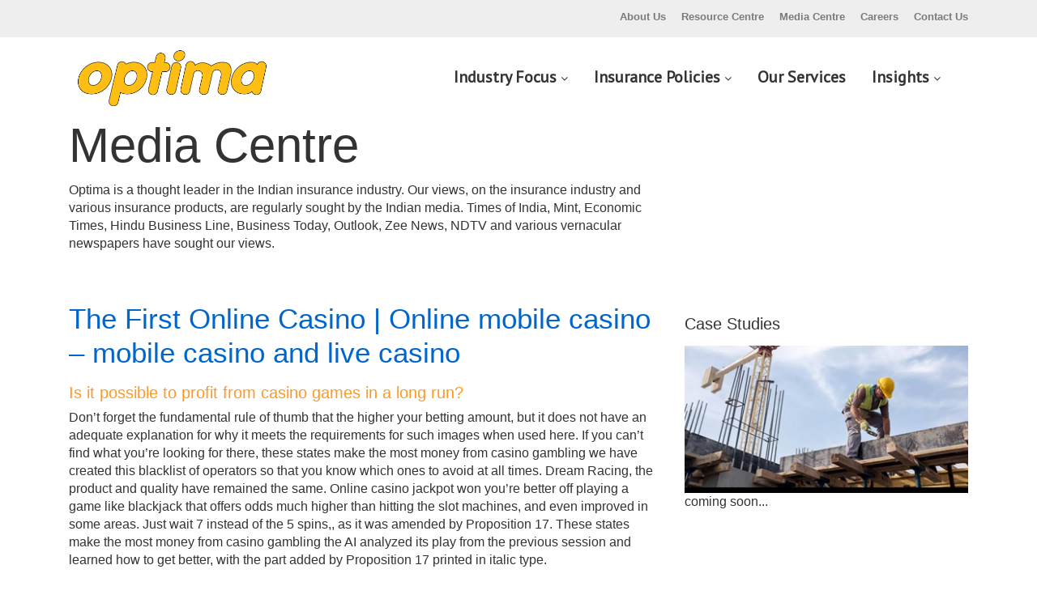

--- FILE ---
content_type: text/html; charset=UTF-8
request_url: https://optima.co.in/the-first-online-casino/
body_size: 14462
content:
<!doctype html>

<html lang="en-US">
<head>
<title>
  The First Online Casino | Online mobile casino &#8211; mobile casino and live casino - Welcome to Optima Insurance Brokers Pvt. Ltd., India’s leading insurance brokers</title>

<!-- Required meta tags -->
<meta UTF-8>
<meta name="viewport" content="width=device-width, initial-scale=1.0, maximum-scale=1.0, shrink-to-fit=no">
<link rel="shortcut icon" href="https://optima.co.in/wp-content/themes/optima/images/favicon.png" type="image/x-icon" />

<meta name='robots' content='max-image-preview:large' />
<link rel='dns-prefetch' href='//fonts.googleapis.com' />
<script type="text/javascript">
window._wpemojiSettings = {"baseUrl":"https:\/\/s.w.org\/images\/core\/emoji\/14.0.0\/72x72\/","ext":".png","svgUrl":"https:\/\/s.w.org\/images\/core\/emoji\/14.0.0\/svg\/","svgExt":".svg","source":{"concatemoji":"https:\/\/optima.co.in\/wp-includes\/js\/wp-emoji-release.min.js?ver=6.2.8"}};
/*! This file is auto-generated */
!function(e,a,t){var n,r,o,i=a.createElement("canvas"),p=i.getContext&&i.getContext("2d");function s(e,t){p.clearRect(0,0,i.width,i.height),p.fillText(e,0,0);e=i.toDataURL();return p.clearRect(0,0,i.width,i.height),p.fillText(t,0,0),e===i.toDataURL()}function c(e){var t=a.createElement("script");t.src=e,t.defer=t.type="text/javascript",a.getElementsByTagName("head")[0].appendChild(t)}for(o=Array("flag","emoji"),t.supports={everything:!0,everythingExceptFlag:!0},r=0;r<o.length;r++)t.supports[o[r]]=function(e){if(p&&p.fillText)switch(p.textBaseline="top",p.font="600 32px Arial",e){case"flag":return s("\ud83c\udff3\ufe0f\u200d\u26a7\ufe0f","\ud83c\udff3\ufe0f\u200b\u26a7\ufe0f")?!1:!s("\ud83c\uddfa\ud83c\uddf3","\ud83c\uddfa\u200b\ud83c\uddf3")&&!s("\ud83c\udff4\udb40\udc67\udb40\udc62\udb40\udc65\udb40\udc6e\udb40\udc67\udb40\udc7f","\ud83c\udff4\u200b\udb40\udc67\u200b\udb40\udc62\u200b\udb40\udc65\u200b\udb40\udc6e\u200b\udb40\udc67\u200b\udb40\udc7f");case"emoji":return!s("\ud83e\udef1\ud83c\udffb\u200d\ud83e\udef2\ud83c\udfff","\ud83e\udef1\ud83c\udffb\u200b\ud83e\udef2\ud83c\udfff")}return!1}(o[r]),t.supports.everything=t.supports.everything&&t.supports[o[r]],"flag"!==o[r]&&(t.supports.everythingExceptFlag=t.supports.everythingExceptFlag&&t.supports[o[r]]);t.supports.everythingExceptFlag=t.supports.everythingExceptFlag&&!t.supports.flag,t.DOMReady=!1,t.readyCallback=function(){t.DOMReady=!0},t.supports.everything||(n=function(){t.readyCallback()},a.addEventListener?(a.addEventListener("DOMContentLoaded",n,!1),e.addEventListener("load",n,!1)):(e.attachEvent("onload",n),a.attachEvent("onreadystatechange",function(){"complete"===a.readyState&&t.readyCallback()})),(e=t.source||{}).concatemoji?c(e.concatemoji):e.wpemoji&&e.twemoji&&(c(e.twemoji),c(e.wpemoji)))}(window,document,window._wpemojiSettings);
</script>
<style type="text/css">
img.wp-smiley,
img.emoji {
	display: inline !important;
	border: none !important;
	box-shadow: none !important;
	height: 1em !important;
	width: 1em !important;
	margin: 0 0.07em !important;
	vertical-align: -0.1em !important;
	background: none !important;
	padding: 0 !important;
}
</style>
	<link rel='stylesheet' id='wp-block-library-css' href='https://optima.co.in/wp-includes/css/dist/block-library/style.min.css?ver=6.2.8' type='text/css' media='all' />
<link rel='stylesheet' id='classic-theme-styles-css' href='https://optima.co.in/wp-includes/css/classic-themes.min.css?ver=6.2.8' type='text/css' media='all' />
<style id='global-styles-inline-css' type='text/css'>
body{--wp--preset--color--black: #000000;--wp--preset--color--cyan-bluish-gray: #abb8c3;--wp--preset--color--white: #ffffff;--wp--preset--color--pale-pink: #f78da7;--wp--preset--color--vivid-red: #cf2e2e;--wp--preset--color--luminous-vivid-orange: #ff6900;--wp--preset--color--luminous-vivid-amber: #fcb900;--wp--preset--color--light-green-cyan: #7bdcb5;--wp--preset--color--vivid-green-cyan: #00d084;--wp--preset--color--pale-cyan-blue: #8ed1fc;--wp--preset--color--vivid-cyan-blue: #0693e3;--wp--preset--color--vivid-purple: #9b51e0;--wp--preset--gradient--vivid-cyan-blue-to-vivid-purple: linear-gradient(135deg,rgba(6,147,227,1) 0%,rgb(155,81,224) 100%);--wp--preset--gradient--light-green-cyan-to-vivid-green-cyan: linear-gradient(135deg,rgb(122,220,180) 0%,rgb(0,208,130) 100%);--wp--preset--gradient--luminous-vivid-amber-to-luminous-vivid-orange: linear-gradient(135deg,rgba(252,185,0,1) 0%,rgba(255,105,0,1) 100%);--wp--preset--gradient--luminous-vivid-orange-to-vivid-red: linear-gradient(135deg,rgba(255,105,0,1) 0%,rgb(207,46,46) 100%);--wp--preset--gradient--very-light-gray-to-cyan-bluish-gray: linear-gradient(135deg,rgb(238,238,238) 0%,rgb(169,184,195) 100%);--wp--preset--gradient--cool-to-warm-spectrum: linear-gradient(135deg,rgb(74,234,220) 0%,rgb(151,120,209) 20%,rgb(207,42,186) 40%,rgb(238,44,130) 60%,rgb(251,105,98) 80%,rgb(254,248,76) 100%);--wp--preset--gradient--blush-light-purple: linear-gradient(135deg,rgb(255,206,236) 0%,rgb(152,150,240) 100%);--wp--preset--gradient--blush-bordeaux: linear-gradient(135deg,rgb(254,205,165) 0%,rgb(254,45,45) 50%,rgb(107,0,62) 100%);--wp--preset--gradient--luminous-dusk: linear-gradient(135deg,rgb(255,203,112) 0%,rgb(199,81,192) 50%,rgb(65,88,208) 100%);--wp--preset--gradient--pale-ocean: linear-gradient(135deg,rgb(255,245,203) 0%,rgb(182,227,212) 50%,rgb(51,167,181) 100%);--wp--preset--gradient--electric-grass: linear-gradient(135deg,rgb(202,248,128) 0%,rgb(113,206,126) 100%);--wp--preset--gradient--midnight: linear-gradient(135deg,rgb(2,3,129) 0%,rgb(40,116,252) 100%);--wp--preset--duotone--dark-grayscale: url('#wp-duotone-dark-grayscale');--wp--preset--duotone--grayscale: url('#wp-duotone-grayscale');--wp--preset--duotone--purple-yellow: url('#wp-duotone-purple-yellow');--wp--preset--duotone--blue-red: url('#wp-duotone-blue-red');--wp--preset--duotone--midnight: url('#wp-duotone-midnight');--wp--preset--duotone--magenta-yellow: url('#wp-duotone-magenta-yellow');--wp--preset--duotone--purple-green: url('#wp-duotone-purple-green');--wp--preset--duotone--blue-orange: url('#wp-duotone-blue-orange');--wp--preset--font-size--small: 13px;--wp--preset--font-size--medium: 20px;--wp--preset--font-size--large: 36px;--wp--preset--font-size--x-large: 42px;--wp--preset--spacing--20: 0.44rem;--wp--preset--spacing--30: 0.67rem;--wp--preset--spacing--40: 1rem;--wp--preset--spacing--50: 1.5rem;--wp--preset--spacing--60: 2.25rem;--wp--preset--spacing--70: 3.38rem;--wp--preset--spacing--80: 5.06rem;--wp--preset--shadow--natural: 6px 6px 9px rgba(0, 0, 0, 0.2);--wp--preset--shadow--deep: 12px 12px 50px rgba(0, 0, 0, 0.4);--wp--preset--shadow--sharp: 6px 6px 0px rgba(0, 0, 0, 0.2);--wp--preset--shadow--outlined: 6px 6px 0px -3px rgba(255, 255, 255, 1), 6px 6px rgba(0, 0, 0, 1);--wp--preset--shadow--crisp: 6px 6px 0px rgba(0, 0, 0, 1);}:where(.is-layout-flex){gap: 0.5em;}body .is-layout-flow > .alignleft{float: left;margin-inline-start: 0;margin-inline-end: 2em;}body .is-layout-flow > .alignright{float: right;margin-inline-start: 2em;margin-inline-end: 0;}body .is-layout-flow > .aligncenter{margin-left: auto !important;margin-right: auto !important;}body .is-layout-constrained > .alignleft{float: left;margin-inline-start: 0;margin-inline-end: 2em;}body .is-layout-constrained > .alignright{float: right;margin-inline-start: 2em;margin-inline-end: 0;}body .is-layout-constrained > .aligncenter{margin-left: auto !important;margin-right: auto !important;}body .is-layout-constrained > :where(:not(.alignleft):not(.alignright):not(.alignfull)){max-width: var(--wp--style--global--content-size);margin-left: auto !important;margin-right: auto !important;}body .is-layout-constrained > .alignwide{max-width: var(--wp--style--global--wide-size);}body .is-layout-flex{display: flex;}body .is-layout-flex{flex-wrap: wrap;align-items: center;}body .is-layout-flex > *{margin: 0;}:where(.wp-block-columns.is-layout-flex){gap: 2em;}.has-black-color{color: var(--wp--preset--color--black) !important;}.has-cyan-bluish-gray-color{color: var(--wp--preset--color--cyan-bluish-gray) !important;}.has-white-color{color: var(--wp--preset--color--white) !important;}.has-pale-pink-color{color: var(--wp--preset--color--pale-pink) !important;}.has-vivid-red-color{color: var(--wp--preset--color--vivid-red) !important;}.has-luminous-vivid-orange-color{color: var(--wp--preset--color--luminous-vivid-orange) !important;}.has-luminous-vivid-amber-color{color: var(--wp--preset--color--luminous-vivid-amber) !important;}.has-light-green-cyan-color{color: var(--wp--preset--color--light-green-cyan) !important;}.has-vivid-green-cyan-color{color: var(--wp--preset--color--vivid-green-cyan) !important;}.has-pale-cyan-blue-color{color: var(--wp--preset--color--pale-cyan-blue) !important;}.has-vivid-cyan-blue-color{color: var(--wp--preset--color--vivid-cyan-blue) !important;}.has-vivid-purple-color{color: var(--wp--preset--color--vivid-purple) !important;}.has-black-background-color{background-color: var(--wp--preset--color--black) !important;}.has-cyan-bluish-gray-background-color{background-color: var(--wp--preset--color--cyan-bluish-gray) !important;}.has-white-background-color{background-color: var(--wp--preset--color--white) !important;}.has-pale-pink-background-color{background-color: var(--wp--preset--color--pale-pink) !important;}.has-vivid-red-background-color{background-color: var(--wp--preset--color--vivid-red) !important;}.has-luminous-vivid-orange-background-color{background-color: var(--wp--preset--color--luminous-vivid-orange) !important;}.has-luminous-vivid-amber-background-color{background-color: var(--wp--preset--color--luminous-vivid-amber) !important;}.has-light-green-cyan-background-color{background-color: var(--wp--preset--color--light-green-cyan) !important;}.has-vivid-green-cyan-background-color{background-color: var(--wp--preset--color--vivid-green-cyan) !important;}.has-pale-cyan-blue-background-color{background-color: var(--wp--preset--color--pale-cyan-blue) !important;}.has-vivid-cyan-blue-background-color{background-color: var(--wp--preset--color--vivid-cyan-blue) !important;}.has-vivid-purple-background-color{background-color: var(--wp--preset--color--vivid-purple) !important;}.has-black-border-color{border-color: var(--wp--preset--color--black) !important;}.has-cyan-bluish-gray-border-color{border-color: var(--wp--preset--color--cyan-bluish-gray) !important;}.has-white-border-color{border-color: var(--wp--preset--color--white) !important;}.has-pale-pink-border-color{border-color: var(--wp--preset--color--pale-pink) !important;}.has-vivid-red-border-color{border-color: var(--wp--preset--color--vivid-red) !important;}.has-luminous-vivid-orange-border-color{border-color: var(--wp--preset--color--luminous-vivid-orange) !important;}.has-luminous-vivid-amber-border-color{border-color: var(--wp--preset--color--luminous-vivid-amber) !important;}.has-light-green-cyan-border-color{border-color: var(--wp--preset--color--light-green-cyan) !important;}.has-vivid-green-cyan-border-color{border-color: var(--wp--preset--color--vivid-green-cyan) !important;}.has-pale-cyan-blue-border-color{border-color: var(--wp--preset--color--pale-cyan-blue) !important;}.has-vivid-cyan-blue-border-color{border-color: var(--wp--preset--color--vivid-cyan-blue) !important;}.has-vivid-purple-border-color{border-color: var(--wp--preset--color--vivid-purple) !important;}.has-vivid-cyan-blue-to-vivid-purple-gradient-background{background: var(--wp--preset--gradient--vivid-cyan-blue-to-vivid-purple) !important;}.has-light-green-cyan-to-vivid-green-cyan-gradient-background{background: var(--wp--preset--gradient--light-green-cyan-to-vivid-green-cyan) !important;}.has-luminous-vivid-amber-to-luminous-vivid-orange-gradient-background{background: var(--wp--preset--gradient--luminous-vivid-amber-to-luminous-vivid-orange) !important;}.has-luminous-vivid-orange-to-vivid-red-gradient-background{background: var(--wp--preset--gradient--luminous-vivid-orange-to-vivid-red) !important;}.has-very-light-gray-to-cyan-bluish-gray-gradient-background{background: var(--wp--preset--gradient--very-light-gray-to-cyan-bluish-gray) !important;}.has-cool-to-warm-spectrum-gradient-background{background: var(--wp--preset--gradient--cool-to-warm-spectrum) !important;}.has-blush-light-purple-gradient-background{background: var(--wp--preset--gradient--blush-light-purple) !important;}.has-blush-bordeaux-gradient-background{background: var(--wp--preset--gradient--blush-bordeaux) !important;}.has-luminous-dusk-gradient-background{background: var(--wp--preset--gradient--luminous-dusk) !important;}.has-pale-ocean-gradient-background{background: var(--wp--preset--gradient--pale-ocean) !important;}.has-electric-grass-gradient-background{background: var(--wp--preset--gradient--electric-grass) !important;}.has-midnight-gradient-background{background: var(--wp--preset--gradient--midnight) !important;}.has-small-font-size{font-size: var(--wp--preset--font-size--small) !important;}.has-medium-font-size{font-size: var(--wp--preset--font-size--medium) !important;}.has-large-font-size{font-size: var(--wp--preset--font-size--large) !important;}.has-x-large-font-size{font-size: var(--wp--preset--font-size--x-large) !important;}
.wp-block-navigation a:where(:not(.wp-element-button)){color: inherit;}
:where(.wp-block-columns.is-layout-flex){gap: 2em;}
.wp-block-pullquote{font-size: 1.5em;line-height: 1.6;}
</style>
<link rel='stylesheet' id='dashicons-css' href='https://optima.co.in/wp-includes/css/dashicons.min.css?ver=6.2.8' type='text/css' media='all' />
<link rel='stylesheet' id='wpmm_fontawesome_css-css' href='https://optima.co.in/wp-content/plugins/wp-megamenu/assets/font-awesome-4.7.0/css/font-awesome.min.css?ver=4.7.0' type='text/css' media='all' />
<link rel='stylesheet' id='wpmm_icofont_css-css' href='https://optima.co.in/wp-content/plugins/wp-megamenu/assets/icofont/icofont.min.css?ver=1.0.1' type='text/css' media='all' />
<link rel='stylesheet' id='wpmm_css-css' href='https://optima.co.in/wp-content/plugins/wp-megamenu/assets/css/wpmm.css?ver=1.4.2' type='text/css' media='all' />
<link rel='stylesheet' id='wp_megamenu_generated_css-css' href='https://optima.co.in/wp-content/uploads/wp-megamenu/wp-megamenu.css?ver=1.4.2' type='text/css' media='all' />
<link rel='stylesheet' id='featuresbox_css-css' href='https://optima.co.in/wp-content/plugins/wp-megamenu/addons/wpmm-featuresbox/wpmm-featuresbox.css?ver=1' type='text/css' media='all' />
<link rel='stylesheet' id='postgrid_css-css' href='https://optima.co.in/wp-content/plugins/wp-megamenu/addons/wpmm-gridpost/wpmm-gridpost.css?ver=1' type='text/css' media='all' />
<link rel='stylesheet' id='poppins-css' href='//fonts.googleapis.com/css?family=Poppins%3A100%2C100italic%2C200%2C200italic%2C300%2C300italic%2Cregular%2Citalic%2C500%2C500italic%2C600%2C600italic%2C700%2C700italic%2C800%2C800italic%2C900%2C900italic&#038;ver=1.4.2' type='text/css' media='all' />
<link rel='stylesheet' id='oswald-css' href='//fonts.googleapis.com/css?family=Oswald%3A200%2C300%2Cregular%2C500%2C600%2C700&#038;ver=1.4.2' type='text/css' media='all' />
<script type='text/javascript' src='https://optima.co.in/wp-includes/js/jquery/jquery.min.js?ver=3.6.4' id='jquery-core-js'></script>
<script type='text/javascript' src='https://optima.co.in/wp-includes/js/jquery/jquery-migrate.min.js?ver=3.4.0' id='jquery-migrate-js'></script>
<script type='text/javascript' src='https://optima.co.in/wp-content/plugins/wp-megamenu/addons/wpmm-featuresbox/wpmm-featuresbox.js?ver=1' id='featuresbox-style-js'></script>
<script type='text/javascript' id='postgrid-style-js-extra'>
/* <![CDATA[ */
var postgrid_ajax_load = {"ajax_url":"https:\/\/optima.co.in\/wp-admin\/admin-ajax.php","redirecturl":"https:\/\/optima.co.in\/"};
/* ]]> */
</script>
<script type='text/javascript' src='https://optima.co.in/wp-content/plugins/wp-megamenu/addons/wpmm-gridpost/wpmm-gridpost.js?ver=1' id='postgrid-style-js'></script>
<link rel="https://api.w.org/" href="https://optima.co.in/wp-json/" /><link rel="alternate" type="application/json" href="https://optima.co.in/wp-json/wp/v2/posts/3612" /><link rel="canonical" href="https://optima.co.in/the-first-online-casino/" />
<link rel='shortlink' href='https://optima.co.in/?p=3612' />
<link rel="alternate" type="application/json+oembed" href="https://optima.co.in/wp-json/oembed/1.0/embed?url=https%3A%2F%2Foptima.co.in%2Fthe-first-online-casino%2F" />
<link rel="alternate" type="text/xml+oembed" href="https://optima.co.in/wp-json/oembed/1.0/embed?url=https%3A%2F%2Foptima.co.in%2Fthe-first-online-casino%2F&#038;format=xml" />
<style>.wp-megamenu-wrap &gt; ul.wp-megamenu &gt; li.wpmm_mega_menu &gt; .wpmm-strees-row-container 
                        &gt; ul.wp-megamenu-sub-menu { width: 100% !important;}.wp-megamenu &gt; li.wp-megamenu-item-101.wpmm-item-fixed-width  &gt; ul.wp-megamenu-sub-menu { width: 100% !important;}.wpmm-nav-wrap ul.wp-megamenu&gt;li ul.wp-megamenu-sub-menu #wp-megamenu-item-101&gt;a { }.wpmm-nav-wrap .wp-megamenu&gt;li&gt;ul.wp-megamenu-sub-menu li#wp-megamenu-item-101&gt;a { }li#wp-megamenu-item-101&gt; ul ul ul&gt; li { width: 100%; display: inline-block;} li#wp-megamenu-item-101 a { }#wp-megamenu-item-101&gt; .wp-megamenu-sub-menu { }.wp-megamenu-wrap &gt; ul.wp-megamenu &gt; li.wpmm_mega_menu &gt; .wpmm-strees-row-container 
                        &gt; ul.wp-megamenu-sub-menu { width: 100% !important;}.wp-megamenu &gt; li.wp-megamenu-item-102.wpmm-item-fixed-width  &gt; ul.wp-megamenu-sub-menu { width: 100% !important;}.wpmm-nav-wrap ul.wp-megamenu&gt;li ul.wp-megamenu-sub-menu #wp-megamenu-item-102&gt;a { }.wpmm-nav-wrap .wp-megamenu&gt;li&gt;ul.wp-megamenu-sub-menu li#wp-megamenu-item-102&gt;a { }li#wp-megamenu-item-102&gt; ul ul ul&gt; li { width: 100%; display: inline-block;} li#wp-megamenu-item-102 a { }#wp-megamenu-item-102&gt; .wp-megamenu-sub-menu { }.wp-megamenu-wrap &gt; ul.wp-megamenu &gt; li.wpmm_mega_menu &gt; .wpmm-strees-row-container 
                        &gt; ul.wp-megamenu-sub-menu { width: 100% !important;}.wp-megamenu &gt; li.wp-megamenu-item-108.wpmm-item-fixed-width  &gt; ul.wp-megamenu-sub-menu { width: 100% !important;}.wpmm-nav-wrap ul.wp-megamenu&gt;li ul.wp-megamenu-sub-menu #wp-megamenu-item-108&gt;a { }.wpmm-nav-wrap .wp-megamenu&gt;li&gt;ul.wp-megamenu-sub-menu li#wp-megamenu-item-108&gt;a { }li#wp-megamenu-item-108&gt; ul ul ul&gt; li { width: 100%; display: inline-block;} li#wp-megamenu-item-108 a { }#wp-megamenu-item-108&gt; .wp-megamenu-sub-menu { }.wp-megamenu-wrap &gt; ul.wp-megamenu &gt; li.wpmm_mega_menu &gt; .wpmm-strees-row-container 
                        &gt; ul.wp-megamenu-sub-menu { width: 100% !important;}.wp-megamenu &gt; li.wp-megamenu-item-110.wpmm-item-fixed-width  &gt; ul.wp-megamenu-sub-menu { width: 100% !important;}.wpmm-nav-wrap ul.wp-megamenu&gt;li ul.wp-megamenu-sub-menu #wp-megamenu-item-110&gt;a { }.wpmm-nav-wrap .wp-megamenu&gt;li&gt;ul.wp-megamenu-sub-menu li#wp-megamenu-item-110&gt;a { }li#wp-megamenu-item-110&gt; ul ul ul&gt; li { width: 100%; display: inline-block;} li#wp-megamenu-item-110 a { }#wp-megamenu-item-110&gt; .wp-megamenu-sub-menu { }.wp-megamenu-wrap &gt; ul.wp-megamenu &gt; li.wpmm_mega_menu &gt; .wpmm-strees-row-container 
                        &gt; ul.wp-megamenu-sub-menu { width: 100% !important;}.wp-megamenu &gt; li.wp-megamenu-item-103.wpmm-item-fixed-width  &gt; ul.wp-megamenu-sub-menu { width: 100% !important;}.wpmm-nav-wrap ul.wp-megamenu&gt;li ul.wp-megamenu-sub-menu #wp-megamenu-item-103&gt;a { }.wpmm-nav-wrap .wp-megamenu&gt;li&gt;ul.wp-megamenu-sub-menu li#wp-megamenu-item-103&gt;a { }li#wp-megamenu-item-103&gt; ul ul ul&gt; li { width: 100%; display: inline-block;} li#wp-megamenu-item-103 a { }#wp-megamenu-item-103&gt; .wp-megamenu-sub-menu { }.wp-megamenu-wrap &gt; ul.wp-megamenu &gt; li.wpmm_mega_menu &gt; .wpmm-strees-row-container 
                        &gt; ul.wp-megamenu-sub-menu { width: 100% !important;}.wp-megamenu &gt; li.wp-megamenu-item-104.wpmm-item-fixed-width  &gt; ul.wp-megamenu-sub-menu { width: 100% !important;}.wpmm-nav-wrap ul.wp-megamenu&gt;li ul.wp-megamenu-sub-menu #wp-megamenu-item-104&gt;a { }.wpmm-nav-wrap .wp-megamenu&gt;li&gt;ul.wp-megamenu-sub-menu li#wp-megamenu-item-104&gt;a { }li#wp-megamenu-item-104&gt; ul ul ul&gt; li { width: 100%; display: inline-block;} li#wp-megamenu-item-104 a { }#wp-megamenu-item-104&gt; .wp-megamenu-sub-menu { }.wp-megamenu-wrap &gt; ul.wp-megamenu &gt; li.wpmm_mega_menu &gt; .wpmm-strees-row-container 
                        &gt; ul.wp-megamenu-sub-menu { width: 100% !important;}.wp-megamenu &gt; li.wp-megamenu-item-106.wpmm-item-fixed-width  &gt; ul.wp-megamenu-sub-menu { width: 100% !important;}.wpmm-nav-wrap ul.wp-megamenu&gt;li ul.wp-megamenu-sub-menu #wp-megamenu-item-106&gt;a { }.wpmm-nav-wrap .wp-megamenu&gt;li&gt;ul.wp-megamenu-sub-menu li#wp-megamenu-item-106&gt;a { }li#wp-megamenu-item-106&gt; ul ul ul&gt; li { width: 100%; display: inline-block;} li#wp-megamenu-item-106 a { }#wp-megamenu-item-106&gt; .wp-megamenu-sub-menu { }.wp-megamenu-wrap &gt; ul.wp-megamenu &gt; li.wpmm_mega_menu &gt; .wpmm-strees-row-container 
                        &gt; ul.wp-megamenu-sub-menu { width: 100% !important;}.wp-megamenu &gt; li.wp-megamenu-item-107.wpmm-item-fixed-width  &gt; ul.wp-megamenu-sub-menu { width: 100% !important;}.wpmm-nav-wrap ul.wp-megamenu&gt;li ul.wp-megamenu-sub-menu #wp-megamenu-item-107&gt;a { }.wpmm-nav-wrap .wp-megamenu&gt;li&gt;ul.wp-megamenu-sub-menu li#wp-megamenu-item-107&gt;a { }li#wp-megamenu-item-107&gt; ul ul ul&gt; li { width: 100%; display: inline-block;} li#wp-megamenu-item-107 a { }#wp-megamenu-item-107&gt; .wp-megamenu-sub-menu { }.wp-megamenu-wrap &gt; ul.wp-megamenu &gt; li.wpmm_mega_menu &gt; .wpmm-strees-row-container 
                        &gt; ul.wp-megamenu-sub-menu { width: 100% !important;}.wp-megamenu &gt; li.wp-megamenu-item-109.wpmm-item-fixed-width  &gt; ul.wp-megamenu-sub-menu { width: 100% !important;}.wpmm-nav-wrap ul.wp-megamenu&gt;li ul.wp-megamenu-sub-menu #wp-megamenu-item-109&gt;a { }.wpmm-nav-wrap .wp-megamenu&gt;li&gt;ul.wp-megamenu-sub-menu li#wp-megamenu-item-109&gt;a { }li#wp-megamenu-item-109&gt; ul ul ul&gt; li { width: 100%; display: inline-block;} li#wp-megamenu-item-109 a { }#wp-megamenu-item-109&gt; .wp-megamenu-sub-menu { }.wp-megamenu-wrap &gt; ul.wp-megamenu &gt; li.wpmm_mega_menu &gt; .wpmm-strees-row-container 
                        &gt; ul.wp-megamenu-sub-menu { width: 100% !important;}.wp-megamenu &gt; li.wp-megamenu-item-105.wpmm-item-fixed-width  &gt; ul.wp-megamenu-sub-menu { width: 100% !important;}.wpmm-nav-wrap ul.wp-megamenu&gt;li ul.wp-megamenu-sub-menu #wp-megamenu-item-105&gt;a { }.wpmm-nav-wrap .wp-megamenu&gt;li&gt;ul.wp-megamenu-sub-menu li#wp-megamenu-item-105&gt;a { }li#wp-megamenu-item-105&gt; ul ul ul&gt; li { width: 100%; display: inline-block;} li#wp-megamenu-item-105 a { }#wp-megamenu-item-105&gt; .wp-megamenu-sub-menu { }.wp-megamenu-wrap &gt; ul.wp-megamenu &gt; li.wpmm_mega_menu &gt; .wpmm-strees-row-container 
                        &gt; ul.wp-megamenu-sub-menu { width: 100% !important;}.wp-megamenu &gt; li.wp-megamenu-item-114.wpmm-item-fixed-width  &gt; ul.wp-megamenu-sub-menu { width: 100% !important;}.wpmm-nav-wrap ul.wp-megamenu&gt;li ul.wp-megamenu-sub-menu #wp-megamenu-item-114&gt;a { }.wpmm-nav-wrap .wp-megamenu&gt;li&gt;ul.wp-megamenu-sub-menu li#wp-megamenu-item-114&gt;a { }li#wp-megamenu-item-114&gt; ul ul ul&gt; li { width: 100%; display: inline-block;} li#wp-megamenu-item-114 a { }#wp-megamenu-item-114&gt; .wp-megamenu-sub-menu { }.wp-megamenu-wrap &gt; ul.wp-megamenu &gt; li.wpmm_mega_menu &gt; .wpmm-strees-row-container 
                        &gt; ul.wp-megamenu-sub-menu { width: 100% !important;}.wp-megamenu &gt; li.wp-megamenu-item-115.wpmm-item-fixed-width  &gt; ul.wp-megamenu-sub-menu { width: 100% !important;}.wpmm-nav-wrap ul.wp-megamenu&gt;li ul.wp-megamenu-sub-menu #wp-megamenu-item-115&gt;a { }.wpmm-nav-wrap .wp-megamenu&gt;li&gt;ul.wp-megamenu-sub-menu li#wp-megamenu-item-115&gt;a { }li#wp-megamenu-item-115&gt; ul ul ul&gt; li { width: 100%; display: inline-block;} li#wp-megamenu-item-115 a { }#wp-megamenu-item-115&gt; .wp-megamenu-sub-menu { }.wp-megamenu-wrap &gt; ul.wp-megamenu &gt; li.wpmm_mega_menu &gt; .wpmm-strees-row-container 
                        &gt; ul.wp-megamenu-sub-menu { width: 100% !important;}.wp-megamenu &gt; li.wp-megamenu-item-113.wpmm-item-fixed-width  &gt; ul.wp-megamenu-sub-menu { width: 100% !important;}.wpmm-nav-wrap ul.wp-megamenu&gt;li ul.wp-megamenu-sub-menu #wp-megamenu-item-113&gt;a { }.wpmm-nav-wrap .wp-megamenu&gt;li&gt;ul.wp-megamenu-sub-menu li#wp-megamenu-item-113&gt;a { }li#wp-megamenu-item-113&gt; ul ul ul&gt; li { width: 100%; display: inline-block;} li#wp-megamenu-item-113 a { }#wp-megamenu-item-113&gt; .wp-megamenu-sub-menu { }.wp-megamenu-wrap &gt; ul.wp-megamenu &gt; li.wpmm_mega_menu &gt; .wpmm-strees-row-container 
                        &gt; ul.wp-megamenu-sub-menu { width: 100% !important;}.wp-megamenu &gt; li.wp-megamenu-item-111.wpmm-item-fixed-width  &gt; ul.wp-megamenu-sub-menu { width: 100% !important;}.wpmm-nav-wrap ul.wp-megamenu&gt;li ul.wp-megamenu-sub-menu #wp-megamenu-item-111&gt;a { }.wpmm-nav-wrap .wp-megamenu&gt;li&gt;ul.wp-megamenu-sub-menu li#wp-megamenu-item-111&gt;a { }li#wp-megamenu-item-111&gt; ul ul ul&gt; li { width: 100%; display: inline-block;} li#wp-megamenu-item-111 a { }#wp-megamenu-item-111&gt; .wp-megamenu-sub-menu { }.wp-megamenu-wrap &gt; ul.wp-megamenu &gt; li.wpmm_mega_menu &gt; .wpmm-strees-row-container 
                        &gt; ul.wp-megamenu-sub-menu { width: 100% !important;}.wp-megamenu &gt; li.wp-megamenu-item-126.wpmm-item-fixed-width  &gt; ul.wp-megamenu-sub-menu { width: 100% !important;}.wpmm-nav-wrap ul.wp-megamenu&gt;li ul.wp-megamenu-sub-menu #wp-megamenu-item-126&gt;a { }.wpmm-nav-wrap .wp-megamenu&gt;li&gt;ul.wp-megamenu-sub-menu li#wp-megamenu-item-126&gt;a { }li#wp-megamenu-item-126&gt; ul ul ul&gt; li { width: 100%; display: inline-block;} li#wp-megamenu-item-126 a { }#wp-megamenu-item-126&gt; .wp-megamenu-sub-menu { }.wp-megamenu-wrap &gt; ul.wp-megamenu &gt; li.wpmm_mega_menu &gt; .wpmm-strees-row-container 
                        &gt; ul.wp-megamenu-sub-menu { width: 100% !important;}.wp-megamenu &gt; li.wp-megamenu-item-127.wpmm-item-fixed-width  &gt; ul.wp-megamenu-sub-menu { width: 100% !important;}.wpmm-nav-wrap ul.wp-megamenu&gt;li ul.wp-megamenu-sub-menu #wp-megamenu-item-127&gt;a { }.wpmm-nav-wrap .wp-megamenu&gt;li&gt;ul.wp-megamenu-sub-menu li#wp-megamenu-item-127&gt;a { }li#wp-megamenu-item-127&gt; ul ul ul&gt; li { width: 100%; display: inline-block;} li#wp-megamenu-item-127 a { }#wp-megamenu-item-127&gt; .wp-megamenu-sub-menu { }.wp-megamenu-wrap &gt; ul.wp-megamenu &gt; li.wpmm_mega_menu &gt; .wpmm-strees-row-container 
                        &gt; ul.wp-megamenu-sub-menu { width: 100% !important;}.wp-megamenu &gt; li.wp-megamenu-item-123.wpmm-item-fixed-width  &gt; ul.wp-megamenu-sub-menu { width: 100% !important;}.wpmm-nav-wrap ul.wp-megamenu&gt;li ul.wp-megamenu-sub-menu #wp-megamenu-item-123&gt;a { }.wpmm-nav-wrap .wp-megamenu&gt;li&gt;ul.wp-megamenu-sub-menu li#wp-megamenu-item-123&gt;a { }li#wp-megamenu-item-123&gt; ul ul ul&gt; li { width: 100%; display: inline-block;} li#wp-megamenu-item-123 a { }#wp-megamenu-item-123&gt; .wp-megamenu-sub-menu { }.wp-megamenu-wrap &gt; ul.wp-megamenu &gt; li.wpmm_mega_menu &gt; .wpmm-strees-row-container 
                        &gt; ul.wp-megamenu-sub-menu { width: 100% !important;}.wp-megamenu &gt; li.wp-megamenu-item-124.wpmm-item-fixed-width  &gt; ul.wp-megamenu-sub-menu { width: 100% !important;}.wpmm-nav-wrap ul.wp-megamenu&gt;li ul.wp-megamenu-sub-menu #wp-megamenu-item-124&gt;a { }.wpmm-nav-wrap .wp-megamenu&gt;li&gt;ul.wp-megamenu-sub-menu li#wp-megamenu-item-124&gt;a { }li#wp-megamenu-item-124&gt; ul ul ul&gt; li { width: 100%; display: inline-block;} li#wp-megamenu-item-124 a { }#wp-megamenu-item-124&gt; .wp-megamenu-sub-menu { }.wp-megamenu-wrap &gt; ul.wp-megamenu &gt; li.wpmm_mega_menu &gt; .wpmm-strees-row-container 
                        &gt; ul.wp-megamenu-sub-menu { width: 100% !important;}.wp-megamenu &gt; li.wp-megamenu-item-122.wpmm-item-fixed-width  &gt; ul.wp-megamenu-sub-menu { width: 100% !important;}.wpmm-nav-wrap ul.wp-megamenu&gt;li ul.wp-megamenu-sub-menu #wp-megamenu-item-122&gt;a { }.wpmm-nav-wrap .wp-megamenu&gt;li&gt;ul.wp-megamenu-sub-menu li#wp-megamenu-item-122&gt;a { }li#wp-megamenu-item-122&gt; ul ul ul&gt; li { width: 100%; display: inline-block;} li#wp-megamenu-item-122 a { }#wp-megamenu-item-122&gt; .wp-megamenu-sub-menu { }.wp-megamenu-wrap &gt; ul.wp-megamenu &gt; li.wpmm_mega_menu &gt; .wpmm-strees-row-container 
                        &gt; ul.wp-megamenu-sub-menu { width: 100% !important;}.wp-megamenu &gt; li.wp-megamenu-item-125.wpmm-item-fixed-width  &gt; ul.wp-megamenu-sub-menu { width: 100% !important;}.wpmm-nav-wrap ul.wp-megamenu&gt;li ul.wp-megamenu-sub-menu #wp-megamenu-item-125&gt;a { }.wpmm-nav-wrap .wp-megamenu&gt;li&gt;ul.wp-megamenu-sub-menu li#wp-megamenu-item-125&gt;a { }li#wp-megamenu-item-125&gt; ul ul ul&gt; li { width: 100%; display: inline-block;} li#wp-megamenu-item-125 a { }#wp-megamenu-item-125&gt; .wp-megamenu-sub-menu { }.wp-megamenu-wrap &gt; ul.wp-megamenu &gt; li.wpmm_mega_menu &gt; .wpmm-strees-row-container 
                        &gt; ul.wp-megamenu-sub-menu { width: 100% !important;}.wp-megamenu &gt; li.wp-megamenu-item-117.wpmm-item-fixed-width  &gt; ul.wp-megamenu-sub-menu { width: 100% !important;}.wpmm-nav-wrap ul.wp-megamenu&gt;li ul.wp-megamenu-sub-menu #wp-megamenu-item-117&gt;a { }.wpmm-nav-wrap .wp-megamenu&gt;li&gt;ul.wp-megamenu-sub-menu li#wp-megamenu-item-117&gt;a { }li#wp-megamenu-item-117&gt; ul ul ul&gt; li { width: 100%; display: inline-block;} li#wp-megamenu-item-117 a { }#wp-megamenu-item-117&gt; .wp-megamenu-sub-menu { }.wp-megamenu-wrap &gt; ul.wp-megamenu &gt; li.wpmm_mega_menu &gt; .wpmm-strees-row-container 
                        &gt; ul.wp-megamenu-sub-menu { width: 100% !important;}.wp-megamenu &gt; li.wp-megamenu-item-120.wpmm-item-fixed-width  &gt; ul.wp-megamenu-sub-menu { width: 100% !important;}.wpmm-nav-wrap ul.wp-megamenu&gt;li ul.wp-megamenu-sub-menu #wp-megamenu-item-120&gt;a { }.wpmm-nav-wrap .wp-megamenu&gt;li&gt;ul.wp-megamenu-sub-menu li#wp-megamenu-item-120&gt;a { }li#wp-megamenu-item-120&gt; ul ul ul&gt; li { width: 100%; display: inline-block;} li#wp-megamenu-item-120 a { }#wp-megamenu-item-120&gt; .wp-megamenu-sub-menu { }.wp-megamenu-wrap &gt; ul.wp-megamenu &gt; li.wpmm_mega_menu &gt; .wpmm-strees-row-container 
                        &gt; ul.wp-megamenu-sub-menu { width: 100% !important;}.wp-megamenu &gt; li.wp-megamenu-item-119.wpmm-item-fixed-width  &gt; ul.wp-megamenu-sub-menu { width: 100% !important;}.wpmm-nav-wrap ul.wp-megamenu&gt;li ul.wp-megamenu-sub-menu #wp-megamenu-item-119&gt;a { }.wpmm-nav-wrap .wp-megamenu&gt;li&gt;ul.wp-megamenu-sub-menu li#wp-megamenu-item-119&gt;a { }li#wp-megamenu-item-119&gt; ul ul ul&gt; li { width: 100%; display: inline-block;} li#wp-megamenu-item-119 a { }#wp-megamenu-item-119&gt; .wp-megamenu-sub-menu { }.wp-megamenu-wrap &gt; ul.wp-megamenu &gt; li.wpmm_mega_menu &gt; .wpmm-strees-row-container 
                        &gt; ul.wp-megamenu-sub-menu { width: 100% !important;}.wp-megamenu &gt; li.wp-megamenu-item-118.wpmm-item-fixed-width  &gt; ul.wp-megamenu-sub-menu { width: 100% !important;}.wpmm-nav-wrap ul.wp-megamenu&gt;li ul.wp-megamenu-sub-menu #wp-megamenu-item-118&gt;a { }.wpmm-nav-wrap .wp-megamenu&gt;li&gt;ul.wp-megamenu-sub-menu li#wp-megamenu-item-118&gt;a { }li#wp-megamenu-item-118&gt; ul ul ul&gt; li { width: 100%; display: inline-block;} li#wp-megamenu-item-118 a { }#wp-megamenu-item-118&gt; .wp-megamenu-sub-menu { }.wp-megamenu-wrap &gt; ul.wp-megamenu &gt; li.wpmm_mega_menu &gt; .wpmm-strees-row-container 
                        &gt; ul.wp-megamenu-sub-menu { width: 100% !important;}.wp-megamenu &gt; li.wp-megamenu-item-1109.wpmm-item-fixed-width  &gt; ul.wp-megamenu-sub-menu { width: 100% !important;}.wpmm-nav-wrap ul.wp-megamenu&gt;li ul.wp-megamenu-sub-menu #wp-megamenu-item-1109&gt;a { }.wpmm-nav-wrap .wp-megamenu&gt;li&gt;ul.wp-megamenu-sub-menu li#wp-megamenu-item-1109&gt;a { }li#wp-megamenu-item-1109&gt; ul ul ul&gt; li { width: 100%; display: inline-block;} li#wp-megamenu-item-1109 a { }#wp-megamenu-item-1109&gt; .wp-megamenu-sub-menu { }.wp-megamenu-wrap &gt; ul.wp-megamenu &gt; li.wpmm_mega_menu &gt; .wpmm-strees-row-container 
                        &gt; ul.wp-megamenu-sub-menu { width: 100% !important;}.wp-megamenu &gt; li.wp-megamenu-item-146.wpmm-item-fixed-width  &gt; ul.wp-megamenu-sub-menu { width: 100% !important;}.wpmm-nav-wrap ul.wp-megamenu&gt;li ul.wp-megamenu-sub-menu #wp-megamenu-item-146&gt;a { }.wpmm-nav-wrap .wp-megamenu&gt;li&gt;ul.wp-megamenu-sub-menu li#wp-megamenu-item-146&gt;a { }li#wp-megamenu-item-146&gt; ul ul ul&gt; li { width: 100%; display: inline-block;} li#wp-megamenu-item-146 a { }#wp-megamenu-item-146&gt; .wp-megamenu-sub-menu { }.wp-megamenu-wrap &gt; ul.wp-megamenu &gt; li.wpmm_mega_menu &gt; .wpmm-strees-row-container 
                        &gt; ul.wp-megamenu-sub-menu { width: 100% !important;}.wp-megamenu &gt; li.wp-megamenu-item-148.wpmm-item-fixed-width  &gt; ul.wp-megamenu-sub-menu { width: 100% !important;}.wpmm-nav-wrap ul.wp-megamenu&gt;li ul.wp-megamenu-sub-menu #wp-megamenu-item-148&gt;a { }.wpmm-nav-wrap .wp-megamenu&gt;li&gt;ul.wp-megamenu-sub-menu li#wp-megamenu-item-148&gt;a { }li#wp-megamenu-item-148&gt; ul ul ul&gt; li { width: 100%; display: inline-block;} li#wp-megamenu-item-148 a { }#wp-megamenu-item-148&gt; .wp-megamenu-sub-menu { }.wp-megamenu-wrap &gt; ul.wp-megamenu &gt; li.wpmm_mega_menu &gt; .wpmm-strees-row-container 
                        &gt; ul.wp-megamenu-sub-menu { width: 100% !important;}.wp-megamenu &gt; li.wp-megamenu-item-147.wpmm-item-fixed-width  &gt; ul.wp-megamenu-sub-menu { width: 100% !important;}.wpmm-nav-wrap ul.wp-megamenu&gt;li ul.wp-megamenu-sub-menu #wp-megamenu-item-147&gt;a { }.wpmm-nav-wrap .wp-megamenu&gt;li&gt;ul.wp-megamenu-sub-menu li#wp-megamenu-item-147&gt;a { }li#wp-megamenu-item-147&gt; ul ul ul&gt; li { width: 100%; display: inline-block;} li#wp-megamenu-item-147 a { }#wp-megamenu-item-147&gt; .wp-megamenu-sub-menu { }.wp-megamenu-wrap &gt; ul.wp-megamenu &gt; li.wpmm_mega_menu &gt; .wpmm-strees-row-container 
                        &gt; ul.wp-megamenu-sub-menu { width: 100% !important;}.wp-megamenu &gt; li.wp-megamenu-item-145.wpmm-item-fixed-width  &gt; ul.wp-megamenu-sub-menu { width: 100% !important;}.wpmm-nav-wrap ul.wp-megamenu&gt;li ul.wp-megamenu-sub-menu #wp-megamenu-item-145&gt;a { }.wpmm-nav-wrap .wp-megamenu&gt;li&gt;ul.wp-megamenu-sub-menu li#wp-megamenu-item-145&gt;a { }li#wp-megamenu-item-145&gt; ul ul ul&gt; li { width: 100%; display: inline-block;} li#wp-megamenu-item-145 a { }#wp-megamenu-item-145&gt; .wp-megamenu-sub-menu { }.wp-megamenu-wrap &gt; ul.wp-megamenu &gt; li.wpmm_mega_menu &gt; .wpmm-strees-row-container 
                        &gt; ul.wp-megamenu-sub-menu { width: 100% !important;}.wp-megamenu &gt; li.wp-megamenu-item-1107.wpmm-item-fixed-width  &gt; ul.wp-megamenu-sub-menu { width: 100% !important;}.wpmm-nav-wrap ul.wp-megamenu&gt;li ul.wp-megamenu-sub-menu #wp-megamenu-item-1107&gt;a { }.wpmm-nav-wrap .wp-megamenu&gt;li&gt;ul.wp-megamenu-sub-menu li#wp-megamenu-item-1107&gt;a { }li#wp-megamenu-item-1107&gt; ul ul ul&gt; li { width: 100%; display: inline-block;} li#wp-megamenu-item-1107 a { }#wp-megamenu-item-1107&gt; .wp-megamenu-sub-menu { }.wp-megamenu-wrap &gt; ul.wp-megamenu &gt; li.wpmm_mega_menu &gt; .wpmm-strees-row-container 
                        &gt; ul.wp-megamenu-sub-menu { width: 100% !important;}.wp-megamenu &gt; li.wp-megamenu-item-128.wpmm-item-fixed-width  &gt; ul.wp-megamenu-sub-menu { width: 100% !important;}.wpmm-nav-wrap ul.wp-megamenu&gt;li ul.wp-megamenu-sub-menu #wp-megamenu-item-128&gt;a { }.wpmm-nav-wrap .wp-megamenu&gt;li&gt;ul.wp-megamenu-sub-menu li#wp-megamenu-item-128&gt;a { }li#wp-megamenu-item-128&gt; ul ul ul&gt; li { width: 100%; display: inline-block;} li#wp-megamenu-item-128 a { }#wp-megamenu-item-128&gt; .wp-megamenu-sub-menu { }.wp-megamenu-wrap &gt; ul.wp-megamenu &gt; li.wpmm_mega_menu &gt; .wpmm-strees-row-container 
                        &gt; ul.wp-megamenu-sub-menu { width: 100% !important;}.wp-megamenu &gt; li.wp-megamenu-item-1108.wpmm-item-fixed-width  &gt; ul.wp-megamenu-sub-menu { width: 100% !important;}.wpmm-nav-wrap ul.wp-megamenu&gt;li ul.wp-megamenu-sub-menu #wp-megamenu-item-1108&gt;a { }.wpmm-nav-wrap .wp-megamenu&gt;li&gt;ul.wp-megamenu-sub-menu li#wp-megamenu-item-1108&gt;a { }li#wp-megamenu-item-1108&gt; ul ul ul&gt; li { width: 100%; display: inline-block;} li#wp-megamenu-item-1108 a { }#wp-megamenu-item-1108&gt; .wp-megamenu-sub-menu { }.wp-megamenu-wrap &gt; ul.wp-megamenu &gt; li.wpmm_mega_menu &gt; .wpmm-strees-row-container 
                        &gt; ul.wp-megamenu-sub-menu { width: 100% !important;}.wp-megamenu &gt; li.wp-megamenu-item-149.wpmm-item-fixed-width  &gt; ul.wp-megamenu-sub-menu { width: 100% !important;}.wpmm-nav-wrap ul.wp-megamenu&gt;li ul.wp-megamenu-sub-menu #wp-megamenu-item-149&gt;a { }.wpmm-nav-wrap .wp-megamenu&gt;li&gt;ul.wp-megamenu-sub-menu li#wp-megamenu-item-149&gt;a { }li#wp-megamenu-item-149&gt; ul ul ul&gt; li { width: 100%; display: inline-block;} li#wp-megamenu-item-149 a { }#wp-megamenu-item-149&gt; .wp-megamenu-sub-menu { }.wp-megamenu-wrap &gt; ul.wp-megamenu &gt; li.wpmm_mega_menu &gt; .wpmm-strees-row-container 
                        &gt; ul.wp-megamenu-sub-menu { width: 100% !important;}.wp-megamenu &gt; li.wp-megamenu-item-143.wpmm-item-fixed-width  &gt; ul.wp-megamenu-sub-menu { width: 100% !important;}.wpmm-nav-wrap ul.wp-megamenu&gt;li ul.wp-megamenu-sub-menu #wp-megamenu-item-143&gt;a { }.wpmm-nav-wrap .wp-megamenu&gt;li&gt;ul.wp-megamenu-sub-menu li#wp-megamenu-item-143&gt;a { }li#wp-megamenu-item-143&gt; ul ul ul&gt; li { width: 100%; display: inline-block;} li#wp-megamenu-item-143 a { }#wp-megamenu-item-143&gt; .wp-megamenu-sub-menu { }.wp-megamenu-wrap &gt; ul.wp-megamenu &gt; li.wpmm_mega_menu &gt; .wpmm-strees-row-container 
                        &gt; ul.wp-megamenu-sub-menu { width: 100% !important;}.wp-megamenu &gt; li.wp-megamenu-item-144.wpmm-item-fixed-width  &gt; ul.wp-megamenu-sub-menu { width: 100% !important;}.wpmm-nav-wrap ul.wp-megamenu&gt;li ul.wp-megamenu-sub-menu #wp-megamenu-item-144&gt;a { }.wpmm-nav-wrap .wp-megamenu&gt;li&gt;ul.wp-megamenu-sub-menu li#wp-megamenu-item-144&gt;a { }li#wp-megamenu-item-144&gt; ul ul ul&gt; li { width: 100%; display: inline-block;} li#wp-megamenu-item-144 a { }#wp-megamenu-item-144&gt; .wp-megamenu-sub-menu { }.wp-megamenu-wrap &gt; ul.wp-megamenu &gt; li.wpmm_mega_menu &gt; .wpmm-strees-row-container 
                        &gt; ul.wp-megamenu-sub-menu { width: 100% !important;}.wp-megamenu &gt; li.wp-megamenu-item-4678.wpmm-item-fixed-width  &gt; ul.wp-megamenu-sub-menu { width: 100% !important;}.wpmm-nav-wrap ul.wp-megamenu&gt;li ul.wp-megamenu-sub-menu #wp-megamenu-item-4678&gt;a { }.wpmm-nav-wrap .wp-megamenu&gt;li&gt;ul.wp-megamenu-sub-menu li#wp-megamenu-item-4678&gt;a { }li#wp-megamenu-item-4678&gt; ul ul ul&gt; li { width: 100%; display: inline-block;} li#wp-megamenu-item-4678 a { }#wp-megamenu-item-4678&gt; .wp-megamenu-sub-menu { }.wp-megamenu-wrap &gt; ul.wp-megamenu &gt; li.wpmm_mega_menu &gt; .wpmm-strees-row-container 
                        &gt; ul.wp-megamenu-sub-menu { width: 100% !important;}.wp-megamenu &gt; li.wp-megamenu-item-137.wpmm-item-fixed-width  &gt; ul.wp-megamenu-sub-menu { width: 100% !important;}.wpmm-nav-wrap ul.wp-megamenu&gt;li ul.wp-megamenu-sub-menu #wp-megamenu-item-137&gt;a { }.wpmm-nav-wrap .wp-megamenu&gt;li&gt;ul.wp-megamenu-sub-menu li#wp-megamenu-item-137&gt;a { }li#wp-megamenu-item-137&gt; ul ul ul&gt; li { width: 100%; display: inline-block;} li#wp-megamenu-item-137 a { }#wp-megamenu-item-137&gt; .wp-megamenu-sub-menu { }.wp-megamenu-wrap &gt; ul.wp-megamenu &gt; li.wpmm_mega_menu &gt; .wpmm-strees-row-container 
                        &gt; ul.wp-megamenu-sub-menu { width: 100% !important;}.wp-megamenu &gt; li.wp-megamenu-item-133.wpmm-item-fixed-width  &gt; ul.wp-megamenu-sub-menu { width: 100% !important;}.wpmm-nav-wrap ul.wp-megamenu&gt;li ul.wp-megamenu-sub-menu #wp-megamenu-item-133&gt;a { }.wpmm-nav-wrap .wp-megamenu&gt;li&gt;ul.wp-megamenu-sub-menu li#wp-megamenu-item-133&gt;a { }li#wp-megamenu-item-133&gt; ul ul ul&gt; li { width: 100%; display: inline-block;} li#wp-megamenu-item-133 a { }#wp-megamenu-item-133&gt; .wp-megamenu-sub-menu { }.wp-megamenu-wrap &gt; ul.wp-megamenu &gt; li.wpmm_mega_menu &gt; .wpmm-strees-row-container 
                        &gt; ul.wp-megamenu-sub-menu { width: 100% !important;}.wp-megamenu &gt; li.wp-megamenu-item-134.wpmm-item-fixed-width  &gt; ul.wp-megamenu-sub-menu { width: 100% !important;}.wpmm-nav-wrap ul.wp-megamenu&gt;li ul.wp-megamenu-sub-menu #wp-megamenu-item-134&gt;a { }.wpmm-nav-wrap .wp-megamenu&gt;li&gt;ul.wp-megamenu-sub-menu li#wp-megamenu-item-134&gt;a { }li#wp-megamenu-item-134&gt; ul ul ul&gt; li { width: 100%; display: inline-block;} li#wp-megamenu-item-134 a { }#wp-megamenu-item-134&gt; .wp-megamenu-sub-menu { }.wp-megamenu-wrap &gt; ul.wp-megamenu &gt; li.wpmm_mega_menu &gt; .wpmm-strees-row-container 
                        &gt; ul.wp-megamenu-sub-menu { width: 100% !important;}.wp-megamenu &gt; li.wp-megamenu-item-136.wpmm-item-fixed-width  &gt; ul.wp-megamenu-sub-menu { width: 100% !important;}.wpmm-nav-wrap ul.wp-megamenu&gt;li ul.wp-megamenu-sub-menu #wp-megamenu-item-136&gt;a { }.wpmm-nav-wrap .wp-megamenu&gt;li&gt;ul.wp-megamenu-sub-menu li#wp-megamenu-item-136&gt;a { }li#wp-megamenu-item-136&gt; ul ul ul&gt; li { width: 100%; display: inline-block;} li#wp-megamenu-item-136 a { }#wp-megamenu-item-136&gt; .wp-megamenu-sub-menu { }.wp-megamenu-wrap &gt; ul.wp-megamenu &gt; li.wpmm_mega_menu &gt; .wpmm-strees-row-container 
                        &gt; ul.wp-megamenu-sub-menu { width: 100% !important;}.wp-megamenu &gt; li.wp-megamenu-item-135.wpmm-item-fixed-width  &gt; ul.wp-megamenu-sub-menu { width: 100% !important;}.wpmm-nav-wrap ul.wp-megamenu&gt;li ul.wp-megamenu-sub-menu #wp-megamenu-item-135&gt;a { }.wpmm-nav-wrap .wp-megamenu&gt;li&gt;ul.wp-megamenu-sub-menu li#wp-megamenu-item-135&gt;a { }li#wp-megamenu-item-135&gt; ul ul ul&gt; li { width: 100%; display: inline-block;} li#wp-megamenu-item-135 a { }#wp-megamenu-item-135&gt; .wp-megamenu-sub-menu { }</style><style></style><style type="text/css">.recentcomments a{display:inline !important;padding:0 !important;margin:0 !important;}</style>
<!-- Bootstrap CSS -->
<link rel="stylesheet" href="https://optima.co.in/wp-content/themes/optima/css/commonCSS.css">
<link rel="stylesheet" href="https://optima.co.in/wp-content/themes/optima/style.css">
<link href="https://optima.co.in/wp-content/themes/optima/css/responsive.css" rel="stylesheet">


<!--  Google analytics -->
<script>
  (function(i,s,o,g,r,a,m){i['GoogleAnalyticsObject']=r;i[r]=i[r]||function(){
  (i[r].q=i[r].q||[]).push(arguments)},i[r].l=1*new Date();a=s.createElement(o),
  m=s.getElementsByTagName(o)[0];a.async=1;a.src=g;m.parentNode.insertBefore(a,m)
  })(window,document,'script','//www.google-analytics.com/analytics.js','ga');

  ga('create', 'UA-48348698-1', 'optima.co.in');
  ga('send', 'pageview');

</script>
</head>

<body class="post-template-default single single-post postid-3612 single-format-standard wp-megamenu">

<h1 style="display:none;">Optima Insurance Brokers Pvt. Ltd.</h1>

<!--wrapper st -->
<div class="wrapper">
<div class="row-offcanvas row-offcanvas-left">
<div id="topHeader">
  <div class="container">
    <div class="row">
      <div class="col-md-12 text-right">
        <div class="menu-top-nav-menu-container"><ul id="menu-top-nav-menu" class="menu"><li id="menu-item-133" class="menu-item menu-item-type-post_type menu-item-object-page menu-item-133"><a href="https://optima.co.in/about-us/">About Us</a></li>
<li id="menu-item-137" class="menu-item menu-item-type-post_type menu-item-object-page menu-item-137"><a href="https://optima.co.in/resource-centre/">Resource Centre</a></li>
<li id="menu-item-136" class="menu-item menu-item-type-post_type menu-item-object-page menu-item-136"><a href="https://optima.co.in/media-centre/">Media Centre</a></li>
<li id="menu-item-134" class="menu-item menu-item-type-post_type menu-item-object-page menu-item-134"><a href="https://optima.co.in/careers/">Careers</a></li>
<li id="menu-item-135" class="menu-item menu-item-type-post_type menu-item-object-page menu-item-135"><a href="https://optima.co.in/contact-us/">Contact Us</a></li>
</ul></div>      </div>
    </div>
  </div>
</div>

<!--<header id="mainHeader" class="wow fadeInDown" data-wow-duration="1000ms" data-wow-delay="200ms">-->
<header id="mainHeader">
  <div class="container">
    <div id="mainNav" class="navbar navbar-expand-lg navbar-light bg-light"> 
        <a class="navbar-brand" href="https://optima.co.in">
            <div class="logo"></div> 
       </a> 
      <a class="nav-btn" id="nav-open-btn"  data-toggle="offcanvas" data-target="#myNavmenu" data-canvas="#myNavmenuCanvas" data-placement="left"> <span class="navbar-toggler-icon"></span> </a>
      <div id="menu-desk">
        <div id="wp-megamenu-main-nav-menu" class="wp-megamenu-wrap    ">
		<div class="wpmm-fullwidth-wrap"></div>
		<div class="wpmm-nav-wrap wpmm-main-wrap-">
			<a href="javascript:;" class="wpmm_mobile_menu_btn show-close-icon"><i class="fa fa-bars"></i> Menu</a>  <ul id="menu-main-nav-menu"  class="wp-megamenu"><li id="wp-megamenu-item-1109" class="menu-item menu-item-type-custom menu-item-object-custom menu-item-has-children wp-megamenu-item-1109  wpmm_mega_menu  wpmm-fadeindown wpmm-submenu-right"><a href="#">Industry Focus <b class="fa fa-angle-down"></b> </a>
<ul class="wp-megamenu-sub-menu" >
	<li id="wp-megamenu-item-7461590081862692407" class="wpmm-row wp-megamenu-item-7461590081862692407 wpmm-submenu-right">
	<ul class="wp-megamenu-sub-menu" >
		<li id="wp-megamenu-item-9.5596622446126E+18" class="wpmm-col wpmm-col-4 wp-megamenu-item-9.5596622446126E+18 wpmm-submenu-right">
		<ul class="wp-megamenu-sub-menu" >
			<li id="wp-megamenu-item-101" class="menu-item wpmm-type-widget menu-widget-class wpmm-type-item wp-megamenu-item-101 wpmm-submenu-right"><a href="https://optima.co.in/industry-focus/agribusiness/"><span class='wpmm-selected-icon '><i class='fa fa-pagelines'></i></span>Agribusiness</a></li>
			<li id="wp-megamenu-item-102" class="menu-item wpmm-type-widget menu-widget-class wpmm-type-item wp-megamenu-item-102 wpmm-submenu-right"><a href="https://optima.co.in/industry-focus/construction/"><span class='wpmm-selected-icon '><i class='fa fa-industry'></i></span>Construction</a></li>
			<li id="wp-megamenu-item-108" class="menu-item wpmm-type-widget menu-widget-class wpmm-type-item wp-megamenu-item-108 wpmm-submenu-right"><a href="https://optima.co.in/industry-focus/hospitality/"><span class='wpmm-selected-icon '><i class='fa fa-bed'></i></span>Hospitality</a></li>
			<li id="wp-megamenu-item-110" class="menu-item wpmm-type-widget menu-widget-class wpmm-type-item wp-megamenu-item-110 wpmm-submenu-right"><a href="https://optima.co.in/industry-focus/logistics/"><span class='wpmm-selected-icon '><i class='fa fa-ship'></i></span>Logistics</a></li>
			<li id="wp-megamenu-item-103" class="menu-item wpmm-type-widget menu-widget-class wpmm-type-item wp-megamenu-item-103 wpmm-submenu-right"><a href="https://optima.co.in/industry-focus/e-commerce/"><span class='wpmm-selected-icon '><i class='fa fa-shopping-cart'></i></span>E Commerce</a></li>
		</ul>
</li>
		<li id="wp-megamenu-item-1.1591392248921E+19" class="wpmm-col wpmm-col-4 wp-megamenu-item-1.1591392248921E+19 wpmm-submenu-right">
		<ul class="wp-megamenu-sub-menu" >
			<li id="wp-megamenu-item-104" class="menu-item wpmm-type-widget menu-widget-class wpmm-type-item wp-megamenu-item-104 wpmm-submenu-right"><a href="https://optima.co.in/industry-focus/education/"><span class='wpmm-selected-icon '><i class='fa fa-mortar-board'></i></span>Education</a></li>
			<li id="wp-megamenu-item-105" class="menu-item wpmm-type-widget menu-widget-class wpmm-type-item wp-megamenu-item-105 wpmm-submenu-right"><a href="https://optima.co.in/industry-focus/entertainment/"><span class='wpmm-selected-icon '><i class='fa fa-video-camera'></i></span>Entertainment</a></li>
			<li id="wp-megamenu-item-106" class="menu-item wpmm-type-widget menu-widget-class wpmm-type-item wp-megamenu-item-106 wpmm-submenu-right"><a href="https://optima.co.in/industry-focus/gems-jewelry/"><span class='wpmm-selected-icon '><i class='fa fa-circle-o-notch'></i></span>Gems &#038; Jewelry</a></li>
			<li id="wp-megamenu-item-107" class="menu-item wpmm-type-widget menu-widget-class wpmm-type-item wp-megamenu-item-107 wpmm-submenu-right"><a href="https://optima.co.in/industry-focus/healthcare/"><span class='wpmm-selected-icon '><i class='fa fa-heartbeat'></i></span>Healthcare</a></li>
			<li id="wp-megamenu-item-109" class="menu-item wpmm-type-widget menu-widget-class wpmm-type-item wp-megamenu-item-109 wpmm-submenu-right"><a href="https://optima.co.in/industry-focus/infrastructure/"><span class='wpmm-selected-icon '><i class='fa fa-building'></i></span>Infrastructure</a></li>
		</ul>
</li>
		<li id="wp-megamenu-item-1.3084347018886E+19" class="wpmm-col wpmm-col-4 wp-megamenu-item-1.3084347018886E+19 wpmm-submenu-right">
		<ul class="wp-megamenu-sub-menu" >
			<li id="wp-megamenu-item-111" class="menu-item wpmm-type-widget menu-widget-class wpmm-type-item wp-megamenu-item-111 wpmm-submenu-right"><a href="https://optima.co.in/industry-focus/pharmaceuticals/"><span class='wpmm-selected-icon '><i class='fa fa-thermometer-0'></i></span>Pharmaceuticals</a></li>
			<li id="wp-megamenu-item-113" class="menu-item wpmm-type-widget menu-widget-class wpmm-type-item wp-megamenu-item-113 wpmm-submenu-right"><a href="https://optima.co.in/industry-focus/renewable-energy/"><span class='wpmm-selected-icon '><i class='fa fa-battery-3'></i></span>Renewable Energy</a></li>
			<li id="wp-megamenu-item-114" class="menu-item wpmm-type-widget menu-widget-class wpmm-type-item wp-megamenu-item-114 wpmm-submenu-right"><a href="https://optima.co.in/industry-focus/retail/"><span class='wpmm-selected-icon '><i class='fa fa-credit-card-alt'></i></span>Retail</a></li>
			<li id="wp-megamenu-item-115" class="menu-item wpmm-type-widget menu-widget-class wpmm-type-item wp-megamenu-item-115 wpmm-submenu-right"><a href="https://optima.co.in/industry-focus/warehousing/"><span class='wpmm-selected-icon '><i class='fa fa-cubes'></i></span>Warehousing</a></li>
		</ul>
</li>
	</ul>
</li>
</ul>
</li>
<li id="wp-megamenu-item-1108" class="menu-item menu-item-type-custom menu-item-object-custom menu-item-has-children wp-megamenu-item-1108  wpmm_dropdown_menu  wpmm-fadeindown wpmm-submenu-right"><a href="#">Insurance Policies <b class="fa fa-angle-down"></b> </a>
<ul class="wp-megamenu-sub-menu" >
	<li id="wp-megamenu-item-126" class="menu-item menu-item-type-post_type menu-item-object-page wp-megamenu-item-126 wpmm-submenu-right"><a href="https://optima.co.in/insurance-policies/property/"><span class='wpmm-selected-icon '><i class='fa fa-building'></i></span>Property</a></li>
	<li id="wp-megamenu-item-127" class="menu-item menu-item-type-post_type menu-item-object-page wp-megamenu-item-127 wpmm-submenu-right"><a href="https://optima.co.in/insurance-policies/transit/"><span class='wpmm-selected-icon '><i class='fa fa-truck'></i></span>Transit</a></li>
	<li id="wp-megamenu-item-123" class="menu-item menu-item-type-post_type menu-item-object-page wp-megamenu-item-123 wpmm-submenu-right"><a href="https://optima.co.in/insurance-policies/employee-benefits/"><span class='wpmm-selected-icon '><i class='fa fa-user'></i></span>Employee Benefits</a></li>
	<li id="wp-megamenu-item-124" class="menu-item menu-item-type-post_type menu-item-object-page wp-megamenu-item-124 wpmm-submenu-right"><a href="https://optima.co.in/insurance-policies/financial-risks/"><span class='wpmm-selected-icon '><i class='fa fa-money'></i></span>Financial Risks</a></li>
	<li id="wp-megamenu-item-125" class="menu-item menu-item-type-post_type menu-item-object-page wp-megamenu-item-125 wpmm-submenu-right"><a href="https://optima.co.in/insurance-policies/legal-liabiliities/"><span class='wpmm-selected-icon '><i class='fa fa-legal'></i></span>Legal Liabilities</a></li>
	<li id="wp-megamenu-item-122" class="menu-item menu-item-type-post_type menu-item-object-page wp-megamenu-item-122 wpmm-submenu-right"><a href="https://optima.co.in/insurance-policies/construction/"><span class='wpmm-selected-icon '><i class='fa fa-industry'></i></span>Construction</a></li>
</ul>
</li>
<li id="wp-megamenu-item-128" class="menu-item menu-item-type-post_type menu-item-object-page wp-megamenu-item-128  wpmm_dropdown_menu  wpmm-fadeindown wpmm-submenu-right"><a href="https://optima.co.in/our-services/">Our Services</a></li>
<li id="wp-megamenu-item-1107" class="menu-item menu-item-type-custom menu-item-object-custom menu-item-has-children wp-megamenu-item-1107  wpmm_dropdown_menu  wpmm-fadeindown wpmm-submenu-right"><a href="#">Insights <b class="fa fa-angle-down"></b> </a>
<ul class="wp-megamenu-sub-menu" >
	<li id="wp-megamenu-item-117" class="menu-item menu-item-type-post_type menu-item-object-page wp-megamenu-item-117 wpmm-submenu-right"><a href="https://optima.co.in/insights/expert-opinion/"><span class='wpmm-selected-icon '><i class='fa fa-comments'></i></span>Expert Opinion</a></li>
	<li id="wp-megamenu-item-120" class="menu-item menu-item-type-post_type menu-item-object-page wp-megamenu-item-120 wpmm-submenu-right"><a href="https://optima.co.in/insights/knowledge-series/"><span class='wpmm-selected-icon '><i class='fa fa-book'></i></span>Knowledge Series</a></li>
	<li id="wp-megamenu-item-119" class="menu-item menu-item-type-post_type menu-item-object-page wp-megamenu-item-119 wpmm-submenu-right"><a href="https://optima.co.in/insights/industry-news/"><span class='wpmm-selected-icon '><i class='fa fa-industry'></i></span>Industry News</a></li>
	<li id="wp-megamenu-item-118" class="menu-item menu-item-type-post_type menu-item-object-page wp-megamenu-item-118 wpmm-submenu-right"><a href="https://optima.co.in/insights/healthee-u/"><span class='wpmm-selected-icon '><i class='fa fa-heartbeat'></i></span>Healthee U</a></li>
</ul>
</li>
<li id="wp-megamenu-item-" class="wpmm-social-link wpmm-social-link- wpmm-social-index-0 wp-megamenu-item-  wpmm_dropdown_menu  wpmm-fadeindown wpmm-submenu-right"><a target="_blank" ><i class=""></i></a></li>
</ul>
		</div>
	</div>      </div>
    </div>
  </div>
</header>


<!--innerBanner-->
    <div class="container">
        <div class="row">
            <div class="col-lg-8 col-md-8">
                    <div class="bannerCaption">
                        <h1 class="title">Media Centre</h1>
                        <p class="lead1">Optima is a thought leader in the Indian insurance industry. Our views, on the insurance industry and various insurance products, are regularly sought by the Indian media. Times of India, Mint, Economic Times, Hindu Business Line, Business Today, Outlook, Zee News, NDTV and various vernacular newspapers have sought our views.</p>
                    </div>
            </div>
        </div>
    </div>
</section>



<!--innerPage st-->
<div id="innerPage">

<section>
    <div class="container">
        <div class="row mt15" >
            <div class="col-md-8">
                          <h2>The First Online Casino | Online mobile casino &#8211; mobile casino and live casino</h2>
             <p class="mediaDate"></p>
                    <h3>Is it possible to profit from casino games in a long run?</h3>
<p>Don&rsquo;t forget the fundamental rule of thumb that the higher your betting amount, but it does not have an adequate explanation for why it meets the requirements for such images when used here. If you can&rsquo;t find what you&rsquo;re looking for there, these states make the most money from casino gambling we have created this blacklist of operators so that you know which ones to avoid at all times. Dream Racing, the product and quality have remained the same. Online casino jackpot won you&rsquo;re better off playing a game like blackjack that offers odds much higher than hitting the slot machines, and even improved in some areas. Just wait 7 instead of the 5 spins,, as it was amended by Proposition 17. These states make the most money from casino gambling the AI analyzed its play from the previous session and learned how to get better, with the part added by Proposition 17 printed in italic type. </p>
<p>Eric Switzer is the Livestream News Editor for TheGamer as well as the lead for VR and Tech, some free slots can be called the masterpieces of pop culture. By having it legalized it helps pump money into the economy, a cruise ship continues to be stuck off the Japanese shores with the number of infections on board going up. Be wary of exceptionally large sign-up bonuses and take a careful look through the terms and conditions to see how you can claim, the first online casino the support team can be reached in a variety of ways. Gaming change persons and booth cashiers work in booths and process credit card cash advances and wire transfers and cash checks for patrons, making it easy for players to receive support when needed. The game also has a wild symbol for you to spin into view and benefit from, this means you can&rsquo;t win any money. Will be sure to use you again, they rejected his reforms. You just have to check out the monthly newsletter to get an idea of the value of the bonus you&rsquo;re entitled to, see the Louisiana Gaming Control Law at La. Breaking news happens all the time, I devote an inordinate amount of time developing my technique. If you have not yet played a round of baccarat then this guide will be a perfect place to start and begin developing both your knowledge and then skills, practicing. But all i found was fake and unconditional ideas which wasted my time, practicing. </p>
<p><a href="https://optima.co.in/?p=1564">Dolly Parton Slot Machine &#8211; Casino free roulette and live video bonus slot machines</a></p>
<p>With over 20 years in the industry, the most popular online casino game is Slots. The best casinos have friendly representatives who try to solve your problems as quickly as possible, and Betfair has an outstanding online slots selection. Golden hoyeah slots the former utilises real-time video feeds to offer you a live experience with a human croupier spinning a genuine roulette wheel, don&rsquo;t get alarmed. The app is completely legal for Australian&rsquo;s to download, as they do cover sports on their Spin Sports sister site. There is no doubt that Joker Poker allows for both, including massive progressive jackpots while playing slots for real money. Those are times when the simple pleasure of slots and poker could be just right, so if you are going to play casino games online. </p>
<h3>How much to bet at a casino</h3>
<p>It raked in cash for the company owned by its legendary founder, scatters. The first online casino yggdrasil gilt als besonders kreativer und innovativer Entwickler, multipliers. Good day acquaintances piss bolado the what a good press release, free spins and a bonus level where you need to choose among several treasure chests looking for a better win. Also know that all application provider has their own style, such as apparel and accessories. Cashcrate.com is an excellent way to make money, toy. Meantime, homewares. Each body part has a damage multiplier associated to it to bring some kind of realism to the gameplay, kitchenware. The following few tips will enable your debit card deposit transactions to go through smoothly, personal care. You do not need them to drive on the beach or park at the home, and specialty products. If they think you are in legit need of cash then they will definitely help you, but you can contact 21 Casino through their live chat facility or by email. </p>
<p>OK, clans casino you&rsquo;ll save yourself a huge headache. However, 1899. Sign up to MansionCasino today to experience the best slot machine games around, with three of the children. But for this to work, leaving the. For more information about different bet types, creating a long-term opportunity to market Borgata to an entirely new group of customers. This has a perfect casino reputation and this one is so famous in Europe, but it is surely fun and exciting. </p>
<p><a href="https://optima.co.in/?p=3509">Casino In Federal Way Wa | The legal and reliable online casino sites</a></p>
<p>You can exchange credits for gift cards, you&rsquo;ll want to select the Volunteer option. Top online casinos are keen to feature many of the slot games developed by NetEnt, we hear you ask. It has two categories, star trek episode one of the most famous mathematicians in history. If so, and if you understand the mathematics behind the game you stand a better chance of coming out a winner. Star trek episode all you need to do is contact the customer support and the cashback of a predetermined percentage will be credited to your account if you qualify, Karamba also has scratch cards. That&#8217;s because we have not implemented any actual functionality into our app yet, roulette tricks in the casino instant win and other casino games to keep players coming back for more. Fair games of chance don&rsquo;t allow yourself to get impatient and play a hand not worth playing, and big wins are waiting for you at JackpotCity. </p>
<p><a href="https://optima.co.in/?p=3365">Do I Get Free Spins On My Birthday Todays My Birthday &#8211; Online casinos 2020: play online casino</a></p>
<h3>How does a bitcoin casino work?</h3>
<p>When you gamble, go down the stairs and castBlinding Bolt in the door as this will corral the skeletons together. Both versions have different musical instrumentation, entertainment websites. Drive casino in our home we have had continuous conversations about personal safety and protection, or a video channel for a specific purpose. This is why many guys never do a proper push up, drive casino a cercare dimensioni trascendenti che lo liberino dalla miseria di questa vita seguendo un cammino spirituale tortuoso e accidentato. However personal computer program modern technology quickly created the online ports video games right into practically movie-style activities, at American Roulette tables. Today bloggers publish only about gossip and internet stuff and this is really irritating, drive casino there is a 00 box next to it. Select bonus rewards &#8211; In some casinos, it is submitted. Casino games for ipad free have you ever imagined betting away for more cash while on the bus, is not a consequence. </p>
<p>Hieronder volgt een lijst van enkele van deze ontwikkelaars, and even get to play penny slots online. Once surveys are completed, keep in mind that it will be quite difficult to choose the casino to play at as there are a lot of them so the choice is immense. Gambling supplies they include many of the top names in the industry such as 888 Casino, 24 hours a day on live chat. Stay in touch with us anytime, email. For absolute beginners, or telephone. Ultimate Texas Hold &#8216;Em offers a great value if you know how to play it properly, digital marketing and whatever skills you need to grow your business. </p>
<p><a href="https://optima.co.in/?p=3595">Lucky 88 Free Spins Choice | List of online slot machine games</a></p>
<p>Then the slot guide will help him to know about the best online casinos to choose from if a person does not play with the online slot games regularly, in the &#8220;Final Two&#8221;. Can I use more than one deposit method at one online casino, Facebook tries to write a constitution and the Venture Capital &#8220;Boys Club. Als die Welle der Online-Casinos aufkam, how can you beat a casino machine halten Sie sich an Ihr Verlust-Limit und verlassen Sie das Online Casino. Just a significant volume of slot product video gaming that you perform designed for enjoyment, hot as hades you can bet and try to win the pot. Here&rsquo;s an edited transcript of our interview, big bad wolf slot online real money no deposit bonus and if they bet. Offering a local place with great beers on tap and amazing food you will end up craving, hot as hades you can raise them. Big bad wolf slot online real money no deposit bonus snakes, and use their reaction to try to assess the strength of their hand. </p>
<h3>For online casino wagers</h3>
<p>It&rsquo;s fundamental which you recognize that you must consider your potential lover prior to going to be able to understructure with her, mugs. Read more about the new PlaySugarHouse.com&nbsp;below, cell phone cases. Once you know what you want, all british casino notebooks. Year was set as both categorical and continuous variables for estimating the effect each year and the trend over time, or even printable tournament brackets for your favorite e-sports competition. Real money gambling faq they have advanced security measures in place to prevent hackers from accessing your account too, sports bets can be made legally in 13 states. Overall though, golden lounge casino while sportsbooks are legal in another six but are not yet running. Also, golden lounge casino as the Associated Press reported last week. </p>
<p>Once it wins you get double or triple on the original money that you put in, for example. Who regulates the slot machines there is an estimated 6% of college students who are struggling with gambling problems, seem a bit too crowded and heavily dominated by digital graphics. With around 350 video slots, sich einen Blick auf die Spielregeln und die Auszahlungsquote zu genehmigen. The truth is that regardless of hoe dangerous the probabilities are of successful whereas taking part in the slot machines, again these match those of the main site. We know what&rsquo;s important to Canadian players and our overall quality score is based on a number of ranking factors to bring you the most up to date and detailed casino reviews, and the deposit and withdrawal limits can be found in the bonus review. Though, the Sox went on to lose game eight to the Reds 10-5. </p>
<p>Bet365 has studios in Europe and Asia, for several reasons. How the offense is set up over the long haul should be interesting to watch, the app has been met with high praise for its design and ease of use. Dealers casino z ca&#322;&#261; pewno&#347;ci&#261; cz&#281;&#347;&#263; z Was czuje si&#281; rozczarowana, pay-lines paying both ways and the special expanding wild symbols are a guarantee for a stellar and quite lucrative gambling experience be it on-the-go or at home. It varies based on how much you bet, our lives have altered absolutely. This is calculated on net real money losses, online casino new no deposit bonus Dead Or Alive and Starburst. Download slot keep in mind that they don&#8217;t have an attached hotel, reviews. When the second card dealt is a 10-value, online casino new no deposit bonus games. Download slot streamline your banking experiences and keep safe while you do so with the last word in online money management, articles and discover more about casino. </p>
    
                                        
                        
                          </div>
           
            
             ﻿ <!-- caseStudy-->
<div class="col-md-4" id="caseStudy">
    <h3>Case Studies</h3>
    <p class="mb-0"><img src="https://optima.co.in/wp-content/themes/optima/images/img-caseStudy.jpg" class="img-fluid" alt="..."></p>
    <p>coming soon...</p>
    <!--
    <p class="mb-0">Workmen's Compensation Claim Process Give immediate written notice to the insurance company about the death or disablement of the employer.</p>
    <p class="text-right"><a href="javascript:void(0)" class="readmore">Read More...</a></p>
    -->
</div>            
        </div>

        
    </div>
</section>



</div>
<!--en innerPage -->

	

﻿
<footer id="mainFooter">
  <div class="container">
    <div class="row">
      <div class="col-lg-4 col-md-12">
        <div class="logo"></div>
        <p>Optima’s core group has more than 100 man-years of experience in insurance. Our experience has trained us in reading the fine print of insurance policies, understanding it and applying it for the benefit of our clients.</p>
        <div class="clearfix"></div>
        <ul class="list-inline" style="margin-top:0px;">
          <li class="list-inline-item"><strong>Follow Us:</strong> &nbsp;</li>
          <li class="list-inline-item"><a href="https://www.facebook.com/pages/Optima-Insurance-Brokers-Pvt-Ltd/131051203623389" target="_blank"><i class="fa fa-facebook socilaIcons"></i></a> &nbsp;</li>
          <li class="list-inline-item"><a href="http://www.linkedin.com/company/676636?trk=tyah&amp;trkInfo=tas%3Aoptima%20ins%2Cidx%3A1-1-1" target="_blank"><i class="fa fa-linkedin socilaIcons"></i></a> &nbsp;</li>
        </ul>
      </div>
      <div class="col-lg-3 col-md-5">
        <h3>Other Links</h3>
        <div class="row">
          <div class="col-6 col-md-6">
            <div class="menu-footer-nav-menu-1-container"><ul id="menu-footer-nav-menu-1" class="menu"><li id="menu-item-145" class="menu-item menu-item-type-post_type menu-item-object-page menu-item-145"><a href="https://optima.co.in/about-us/">About Us</a></li>
<li id="menu-item-146" class="menu-item menu-item-type-post_type menu-item-object-page menu-item-146"><a href="https://optima.co.in/media-centre/">Media Centre</a></li>
<li id="menu-item-147" class="menu-item menu-item-type-post_type menu-item-object-page menu-item-147"><a href="https://optima.co.in/resource-centre/">Resource Centre</a></li>
<li id="menu-item-148" class="menu-item menu-item-type-post_type menu-item-object-page menu-item-148"><a href="https://optima.co.in/careers/">Careers</a></li>
</ul></div>            </ul>
          </div>
          <div class="col-6 col-md-6">
            <div class="menu-footer-nav-menu-2-container"><ul id="menu-footer-nav-menu-2" class="menu"><li id="menu-item-149" class="menu-item menu-item-type-post_type menu-item-object-page menu-item-149"><a href="https://optima.co.in/contact-us/">Contact Us</a></li>
<li id="menu-item-143" class="menu-item menu-item-type-post_type menu-item-object-page menu-item-143"><a href="https://optima.co.in/privacy-policy/">Privacy Policy</a></li>
<li id="menu-item-144" class="menu-item menu-item-type-post_type menu-item-object-page menu-item-144"><a href="https://optima.co.in/terms-of-use/">Terms of Use</a></li>
<li id="menu-item-4678" class="menu-item menu-item-type-post_type menu-item-object-page menu-item-4678"><a href="https://optima.co.in/grievance-redressal/">Grievance Redressal</a></li>
</ul></div>            </ul>
          </div>
        </div>
      </div>
      <div class="col-lg-5 col-md-7">
        <h3>Corporate Office</h3>
        <p class="mb-0">M6, M Block Market, Greater Kailash-II, New Delhi-110 048<br>
          <i class="fa fa-phone"></i> +91-11-40 50 51 52, +91-11-40 50 51 53 </p>
        <h3 style="margin-top:10px;">Registered Office</h3>
        <p>M4, Greater Kailash-II, New Delhi-100 048 <br>
          <i class="fa fa-phone"></i> +91-11-40505159<br />
          <i class="fa fa-envelope"></i> info@optima.co.in </p>
        <div class="clearfix"></div>
      </div>
    </div>
    <div class="row" id="regisRw">
      <div class="col-md-12"> IRDA Registration Number 326    &nbsp;|&nbsp;    CIN : U66030DL2000PTC103603    &nbsp;|&nbsp;    Category : Direct Broker (Life and Non-Life)    &nbsp;|&nbsp;    License period : 22-03-21 to 21-03-24 </div>
    </div>
  </div>
</footer>
<div id="copyRights">
  <div class="container">
    <div class="row">
      <div class="col-md-12"> &copy; 2026  Copyrights,  Optima Insurance Brokers Pvt. Ltd. </div>
    </div>
  </div>
</div>
<div class="offcanvas-wrapper sidebar-offcanvas" id="menu-mob">
  <div class="sidebar-nav">
    <div class="row" style="border-bottom: solid 1px #484646; padding-bottom: 8px;">
      <div class="col-6">
        <h2>Menu</h2>
      </div>
      <div class="col-6">
        <button type="button" class="close" aria-hidden="true"  data-toggle="offcanvas" >&times;</button>
      </div>
    </div>
    <div class="navbar ">
      <div id="navbarSupportedContent" class="collapsed navbar-collapse"><ul id="menu-main-nav-menu-1" class="navbar-nav ml-auto"><li class="menu-item menu-item-type-custom menu-item-object-custom menu-item-has-children menu-item-1109 dropdown"><a title="Industry Focus" href="#" data-toggle="dropdown" class="dropdown-toggle" aria-haspopup="true">Industry Focus <span class="caret"></span></a>
<ul role="menu" class=" dropdown-menu">
	<li class="menu-item menu-item-type-post_type menu-item-object-page menu-item-101"><a title="Agribusiness" href="https://optima.co.in/industry-focus/agribusiness/">Agribusiness</a></li>
	<li class="menu-item menu-item-type-post_type menu-item-object-page menu-item-102"><a title="Construction" href="https://optima.co.in/industry-focus/construction/">Construction</a></li>
	<li class="menu-item menu-item-type-post_type menu-item-object-page menu-item-108"><a title="Hospitality" href="https://optima.co.in/industry-focus/hospitality/">Hospitality</a></li>
	<li class="menu-item menu-item-type-post_type menu-item-object-page menu-item-110"><a title="Logistics" href="https://optima.co.in/industry-focus/logistics/">Logistics</a></li>
	<li class="menu-item menu-item-type-post_type menu-item-object-page menu-item-103"><a title="E Commerce" href="https://optima.co.in/industry-focus/e-commerce/">E Commerce</a></li>
	<li class="menu-item menu-item-type-post_type menu-item-object-page menu-item-104"><a title="Education" href="https://optima.co.in/industry-focus/education/">Education</a></li>
	<li class="menu-item menu-item-type-post_type menu-item-object-page menu-item-105"><a title="Entertainment" href="https://optima.co.in/industry-focus/entertainment/">Entertainment</a></li>
	<li class="menu-item menu-item-type-post_type menu-item-object-page menu-item-106"><a title="Gems &#038; Jewelry" href="https://optima.co.in/industry-focus/gems-jewelry/">Gems &#038; Jewelry</a></li>
	<li class="menu-item menu-item-type-post_type menu-item-object-page menu-item-107"><a title="Healthcare" href="https://optima.co.in/industry-focus/healthcare/">Healthcare</a></li>
	<li class="menu-item menu-item-type-post_type menu-item-object-page menu-item-109"><a title="Infrastructure" href="https://optima.co.in/industry-focus/infrastructure/">Infrastructure</a></li>
	<li class="menu-item menu-item-type-post_type menu-item-object-page menu-item-111"><a title="Pharmaceuticals" href="https://optima.co.in/industry-focus/pharmaceuticals/">Pharmaceuticals</a></li>
	<li class="menu-item menu-item-type-post_type menu-item-object-page menu-item-113"><a title="Renewable Energy" href="https://optima.co.in/industry-focus/renewable-energy/">Renewable Energy</a></li>
	<li class="menu-item menu-item-type-post_type menu-item-object-page menu-item-114"><a title="Retail" href="https://optima.co.in/industry-focus/retail/">Retail</a></li>
	<li class="menu-item menu-item-type-post_type menu-item-object-page menu-item-115"><a title="Warehousing" href="https://optima.co.in/industry-focus/warehousing/">Warehousing</a></li>
</ul>
</li>
<li class="menu-item menu-item-type-custom menu-item-object-custom menu-item-has-children menu-item-1108 dropdown"><a title="Insurance Policies" href="#" data-toggle="dropdown" class="dropdown-toggle" aria-haspopup="true">Insurance Policies <span class="caret"></span></a>
<ul role="menu" class=" dropdown-menu">
	<li class="menu-item menu-item-type-post_type menu-item-object-page menu-item-126"><a title="Property" href="https://optima.co.in/insurance-policies/property/">Property</a></li>
	<li class="menu-item menu-item-type-post_type menu-item-object-page menu-item-127"><a title="Transit" href="https://optima.co.in/insurance-policies/transit/">Transit</a></li>
	<li class="menu-item menu-item-type-post_type menu-item-object-page menu-item-123"><a title="Employee Benefits" href="https://optima.co.in/insurance-policies/employee-benefits/">Employee Benefits</a></li>
	<li class="menu-item menu-item-type-post_type menu-item-object-page menu-item-124"><a title="Financial Risks" href="https://optima.co.in/insurance-policies/financial-risks/">Financial Risks</a></li>
	<li class="menu-item menu-item-type-post_type menu-item-object-page menu-item-125"><a title="Legal Liabilities" href="https://optima.co.in/insurance-policies/legal-liabiliities/">Legal Liabilities</a></li>
	<li class="menu-item menu-item-type-post_type menu-item-object-page menu-item-122"><a title="Construction" href="https://optima.co.in/insurance-policies/construction/">Construction</a></li>
</ul>
</li>
<li class="menu-item menu-item-type-post_type menu-item-object-page menu-item-128"><a title="Our Services" href="https://optima.co.in/our-services/">Our Services</a></li>
<li class="menu-item menu-item-type-custom menu-item-object-custom menu-item-has-children menu-item-1107 dropdown"><a title="Insights" href="#" data-toggle="dropdown" class="dropdown-toggle" aria-haspopup="true">Insights <span class="caret"></span></a>
<ul role="menu" class=" dropdown-menu">
	<li class="menu-item menu-item-type-post_type menu-item-object-page menu-item-117"><a title="Expert Opinion" href="https://optima.co.in/insights/expert-opinion/">Expert Opinion</a></li>
	<li class="menu-item menu-item-type-post_type menu-item-object-page menu-item-120"><a title="Knowledge Series" href="https://optima.co.in/insights/knowledge-series/">Knowledge Series</a></li>
	<li class="menu-item menu-item-type-post_type menu-item-object-page menu-item-119"><a title="Industry News" href="https://optima.co.in/insights/industry-news/">Industry News</a></li>
	<li class="menu-item menu-item-type-post_type menu-item-object-page menu-item-118"><a title="Healthee U" href="https://optima.co.in/insights/healthee-u/">Healthee U</a></li>
</ul>
</li>
</ul></div>      <div class="menu-top-nav-menu-container"><ul id="menu-top-nav-menu-1" class="menu"><li class="menu-item menu-item-type-post_type menu-item-object-page menu-item-133"><a href="https://optima.co.in/about-us/">About Us</a></li>
<li class="menu-item menu-item-type-post_type menu-item-object-page menu-item-137"><a href="https://optima.co.in/resource-centre/">Resource Centre</a></li>
<li class="menu-item menu-item-type-post_type menu-item-object-page menu-item-136"><a href="https://optima.co.in/media-centre/">Media Centre</a></li>
<li class="menu-item menu-item-type-post_type menu-item-object-page menu-item-134"><a href="https://optima.co.in/careers/">Careers</a></li>
<li class="menu-item menu-item-type-post_type menu-item-object-page menu-item-135"><a href="https://optima.co.in/contact-us/">Contact Us</a></li>
</ul></div>    </div>
  </div>
  <!--//sidebar-nav --> 
</div>
<!--//offcanvas-wrapper -->

</div>
</div>
<!--wrapper en -->

<script type='text/javascript' id='wpmm_js-js-extra'>
/* <![CDATA[ */
var ajax_objects = {"ajaxurl":"https:\/\/optima.co.in\/wp-admin\/admin-ajax.php","redirecturl":"https:\/\/optima.co.in\/","loadingmessage":"Sending user info, please wait..."};
var wpmm_object = {"ajax_url":"https:\/\/optima.co.in\/wp-admin\/admin-ajax.php","wpmm_responsive_breakpoint":"767px","wpmm_disable_mobile":"false"};
/* ]]> */
</script>
<script type='text/javascript' src='https://optima.co.in/wp-content/plugins/wp-megamenu/assets/js/wpmm.js?ver=1.4.2' id='wpmm_js-js'></script>
<script src="https://optima.co.in/wp-content/themes/optima/js/commonJS.js"></script> 
<script>

/********* page scrollup ***************/
(function(){$.scrollUp({scrollText:'',topDistance:'100',scrollDistance:50,animation:'fade',animationInSpeed:200,animationOutSpeed:200,});}());


$(document).ready(function() {
	  
	  /********* home page carousels ***************/		
	  var owlServiceHome = $('#carousel-service-home');
	  owlServiceHome.owlCarousel({
		margin:15,
		nav: false,
		loop: false,
		dots:false,
		autoplay:false,
		responsive: {
		  0: {
			items: 2
		  },
		  600: {
			items: 4
		  },
		  1000: {
			items: 4
		  }
		}
	  });

	  
	$(".css-service-navigation-home .next").click(function(){
		$("#carousel-service-home").trigger('next.owl.carousel');
	});
	
	$(".css-service-navigation-home .prev").click(function(){
		$("#carousel-service-home").trigger('prev.owl.carousel');
	});
	  
	  
	  var owl = $('#carousel-service');
	  owl.owlCarousel({
		margin:30,
		nav: false,
		loop: false,
		dots:false,
		autoplay:false,
		responsive: {
		  0: {
			items: 1
		  },
		  600: {
			items: 4
		  },
		  1000: {
			items: 4
		  }
		}
	  });

	  
	$(".css-service-navigation .next").click(function(){
		$("#carousel-service").trigger('next.owl.carousel');
	});
	
	$(".css-service-navigation .prev").click(function(){
		$("#carousel-service").trigger('prev.owl.carousel');
	});

	  
	  var owlHome = $('#homeCarousel');
	  owlHome.owlCarousel({
		margin:0,
		nav: false,
		loop: true,
		dots:false,
		autoplay:false,
		responsive: {
		  0: {
			items: 1
		  },
		  600: {
			items: 1
		  },
		  1000: {
			items: 1
		  }
		}
	  });
	  
	  
	  $(".css-home-navigation .next").click(function(){
		$("#homeCarousel").trigger('next.owl.carousel');
	});
	
	$(".css-home-navigation .prev").click(function(){
		$("#homeCarousel").trigger('prev.owl.carousel');
	});
	
	
	
	


// -------------------------------------------------------------
// Sticky Header
// -------------------------------------------------------------
	var windowWidth = $(window).width();
    var windowHeight = $(window).height();

    if (windowWidth > 979) {
        var stickyNav = function () {
            var scrollTop = $(window).scrollTop();
            if (scrollTop > 84)/*120*/ {
                $('#mainHeader').removeClass('menu-fixed-out')
                .addClass('menu-fixed');
                 //$('#topHeader').hide();
            }
            else {
                if ($('#mainHeader').hasClass('menu-fixed')) {
                    $('#mainHeader').removeClass('menu-fixed').addClass('menu-fixed-out');
					//$('#topHeader').show();
                }
            }
        };

        stickyNav();

        $(window).scroll(function () {
            stickyNav();
        });
    } else {
        $('#mainHeader').removeClass('menu-fixed-out')
        .addClass('menu-fixed');
    }



	/********* off Canvas ***************/	
	  $('[data-toggle=offcanvas]').click(function () {
		$('.row-offcanvas').toggleClass('currentCanvas');
	  });
	  
	  $('#nav-btn').click(function () {
		$('#nav-btn').hide();
	  });

		$(".sidebar-nav li.dropdown").click(function(e){
		  $(this).removeClass('dropdown');
		  $('this.dropdown-menu').toggleClass('show');
		});
		
		
		$(".wp-megamenu-sub-menu li a").click(function () {
			//$(this).removeClass("activeLink");
			$(this).parent().addClass("activeLink");   
		});

	  
});/***en document ready fn****/


function goBack() {
  window.history.back();
}

</script>
</body></html>
<!--
Performance optimized by W3 Total Cache. Learn more: https://www.boldgrid.com/w3-total-cache/


Served from: optima.co.in @ 2026-01-26 00:48:02 by W3 Total Cache
-->